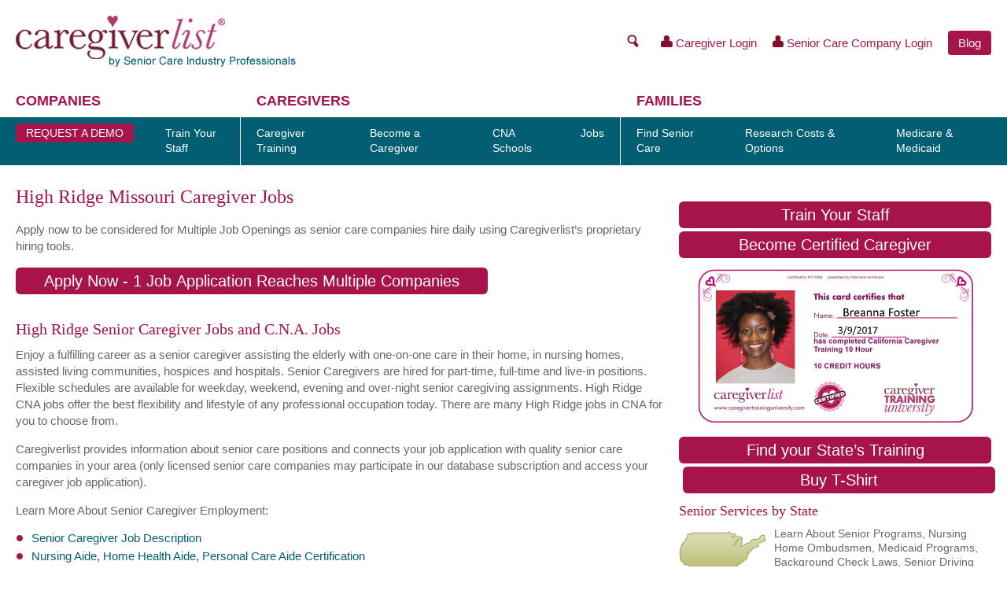

--- FILE ---
content_type: text/html; charset=utf-8
request_url: https://www.caregiverlist.com/highridgecaregiverjobs.aspx
body_size: 23384
content:
<!DOCTYPE html>
<html xmlns="http://www.w3.org/1999/xhtml">
<head>
    <meta name="viewport" content="width=device-width, initial-scale=1, shrink-to-fit=no">
    <meta id="lblMetaDescription" name="description" content="Apply today for caregiver jobs in High Ridge, Missouri with the help of Caregiverlist&#39;s proprietary hiring tools to make your job search easier! "></meta>
    
<meta http-equiv="Content-Type" content="text/html; charset=ISO-8859-1">
<title>High Ridge Missouri Caregiver Jobs - CaregiverList.com</title>
<script src="//ajax.googleapis.com/ajax/libs/jquery/1.9.1/jquery.min.js"></script>
<script src="/js/lazysizes.min.js"></script>
<script>

function trackApply() {
	pageTracker._trackPageview('/buttons/ApplyJobHP');
	document.location='ApplySeniorCareJob.aspx';
}

function trackZip() {
	pageTracker._trackPageview('/buttons/ZipCodeHP');
}
function toggleStateList()
{
	var s = document.getElementById('rightRailStates').style.display;
	document.getElementById('rightRailStates').style.display = s == 'none' ? 'block' : 'none';
	return false;
}
	var pageTitle = "High+Ridge+Missouri+Caregiver+Jobs";
    function emailThisPage()
    {
        var win = window.open('/EmailThisPage.aspx?loc=' + escape(document.location) + '&title=' + escape(pageTitle), 'emailWin', 'width=325,height=550,scrollbars=no,toolbar=no,address=no');
    }
</script>

<script>
sfHover = function() {
	var sfEls = document.getElementById("nav").getElementsByTagName("li");
	for (var i=0; i<sfEls.length; i++) {
		sfEls[i].onmouseover=function() {
			this.className+=" sfhover";
		}
		sfEls[i].onmouseout=function() {
			this.className=this.className.replace(new RegExp(" sfhover\\b"), "");
		}
	}
}
if (window.attachEvent) window.attachEvent("onload", sfHover);

</script>

    <link href="/css-bundle?v=mZgBPRVx_S07Fdwyu_kPJce5PZXTd5trWEW2-XYCK6A1" rel="stylesheet"/>


 
    <!-- Google Tag Manager -->
    <script>(function (w, d, s, l, i) {
            w[l] = w[l] || []; w[l].push({
                'gtm.start':
                    new Date().getTime(), event: 'gtm.js'
            }); var f = d.getElementsByTagName(s)[0],
                j = d.createElement(s), dl = l != 'dataLayer' ? '&l=' + l : ''; j.async = true; j.src =
                    'https://www.googletagmanager.com/gtm.js?id=' + i + dl; f.parentNode.insertBefore(j, f);
        })(window, document, 'script', 'dataLayer', 'GTM-P7X2PKV');</script>
    <!-- End Google Tag Manager-->

        
    <!--tapfiliate-->
    <script src="https://script.tapfiliate.com/tapfiliate.js" type="text/javascript" async></script>
<script type="text/javascript">
    (function (t, a, p) { t.TapfiliateObject = a; t[a] = t[a] || function () { (t[a].q = t[a].q || []).push(arguments) } })(window, 'tap');

    tap('create', '40026-ae7cd5', { integration: "javascript" });
    tap('detect');
</script>
    <!--/tapfiliate-->
    </head>
    <body>
    
        <!-- Google Tag Manager (noscript)-->
    <noscript><iframe src="https://www.googletagmanager.com/ns.html?id=GTM-P7X2PKV"
    height="0" width="0" style="display:none;visibility:hidden"></iframe></noscript>
    <!-- End Google Tag Manager (noscript) -->



<form name="aspnetForm" method="post" action="./CityJobTraining.aspx?state=MO&amp;city=High+Ridge+&amp;stateName=Missouri" id="ctl00">
<div>
<input type="hidden" name="__VIEWSTATE" id="__VIEWSTATE" value="/[base64]" />
</div>

<div>

	<input type="hidden" name="__VIEWSTATEGENERATOR" id="__VIEWSTATEGENERATOR" value="CD50F856" />
	<input type="hidden" name="__EVENTTARGET" id="__EVENTTARGET" value="" />
	<input type="hidden" name="__EVENTARGUMENT" id="__EVENTARGUMENT" value="" />
</div>
<div id="pageWrapper">




















<div id="pnlNav">
	
    
<div class="header-links">
    <div>
        <a href="/" style="margin:0;"><img src="/images/training-logo.png" /></a>
    </div>
    <div>
        <a class="search-link">
            <img src="/images/nav-search.png" />
            <input type="text" id="nav-search" placeholder="Search..." />
        </a>
        <a class="login-link" href="https://www.caregivertraininguniversity.com/home/login">
            <img src="/images/person-icon.png" />
            Caregiver Login
        </a>
        <a class="login-link" href="/providers/">
            <img src="/images/person-icon.png" />
            Senior Care Company Login
        </a>
        <a class="red-button" href="https://blog.caregiverlist.com/">Blog</a>
    </div>
</div>

<script>
    $(function () {
        var searchIcon = $('.header-links .search-link');
        var searchBox = searchIcon.find('input');
        searchIcon.on('click', function () {
            searchBox.addClass('active');
            searchBox.focus();
        });
        searchBox.on('blur', function () {
            $(this).removeClass('active');
        }).on('keypress', function (e) {
            if (e.keyCode == 13 && this.value.length > 0) {
                document.location = '/search.aspx?q=' + this.value;
                e.preventDefault();
            }
        });

    });
</script><nav class="flex-nav">
        <div class="flex-nav-group">
            <span>
                Companies
            </span>
            <div class="flex-nav-items">
                    <div>
                        <a href="/professional-care-education" class=nav-button>
                            <span>
                                Request a Demo
                            </span>
                        </a>
                    </div>
                    <div>
                        <a href="/professional-care-education" >
                            <span>
                                Train Your Staff
                            </span>
                        </a>
                    </div>
            </div>
        </div>
        <div class="flex-nav-group">
            <span>
                Caregivers
            </span>
            <div class="flex-nav-items">
                    <div>
                        <a href="/seniorcaregivertraining.aspx" >
                            <span>
                                Caregiver Training
                            </span>
                        </a>
                            <div class="flex-nav-links">
                                <div>
                                        <a href="/caregiver-training-requirements-by-state.aspx">
                                            Caregiver Certification by State
                                        </a>
                                        <a href="/alzheimers-dementia-caregiver-certification">
                                            Dementia &amp; Alzheimer&#39;s Training
                                        </a>
                                        <a href="/caregivertrainingcoursecurriculum">
                                            Senior Home Care Courses
                                        </a>
                                        <a href="/residential-assisted-living-caregiver-training">
                                            RAL (Res. Asst. Living) Courses
                                        </a>
                                        <a href="/individuals-medicaid-certification-training">
                                            Medicaid Training
                                        </a>
                                        <a href="/products/tshirts">
                                            Order Certified Caregiver T-Shirts
                                        </a>
                                        <a href="/spanish-senior-caregiver-training">
                                            En Espa&#241;ol
                                        </a>
                                </div>
                                <div class="menu-transparent">

                                </div>
                            </div>
                    </div>
                    <div>
                        <a href="/individuals/become-a-caregiver.aspx" >
                            <span>
                                Become a Caregiver
                            </span>
                        </a>
                    </div>
                    <div>
                        <a href="/findcaregivertraining.aspx" >
                            <span>
                                CNA Schools
                            </span>
                        </a>
                            <div class="flex-nav-links">
                                <div>
                                        <a href="/cnapracticetest.aspx">
                                            CNA Practice Test
                                        </a>
                                        <a href="/cnalicenseandcertificationtransfer.aspx">
                                            Transfer CNA to New State
                                        </a>
                                </div>
                                <div class="menu-transparent">

                                </div>
                            </div>
                    </div>
                    <div>
                        <a href="/caregivingjobs.aspx" >
                            <span>
                                Jobs
                            </span>
                        </a>
                            <div class="flex-nav-links">
                                <div>
                                        <a href="/applyseniorcarejob.aspx">
                                            Submit Job Application
                                        </a>
                                        <a href="/caregiver-pay-rates">
                                            Caregiver Pay
                                        </a>
                                        <a href="/caregiveremploymentchecklist.aspx">
                                            Employment Checklist
                                        </a>
                                        <a href="/caregiverresumebuilder.aspx">
                                            Free Resume Builder
                                        </a>
                                </div>
                                <div class="menu-transparent">

                                </div>
                            </div>
                    </div>
            </div>
        </div>
        <div class="flex-nav-group">
            <span>
                Families
            </span>
            <div class="flex-nav-items">
                    <div>
                        <a href="/find-senior-care.aspx" >
                            <span>
                                Find Senior Care
                            </span>
                        </a>
                            <div class="flex-nav-links">
                                <div>
                                        <a href="/find-senior-care.aspx">
                                            Find Senior Care
                                        </a>
                                        <a href="/families/long-term-care-planning.aspx">
                                            Long Term Care Planning
                                        </a>
                                        <a href="/requestservices.aspx">
                                            Talk to Care Counselor
                                        </a>
                                </div>
                                <div class="menu-transparent">

                                </div>
                            </div>
                    </div>
                    <div>
                        <a href="/seniorcareresearch.aspx" >
                            <span>
                                Research Costs &amp; Options
                            </span>
                        </a>
                            <div class="flex-nav-links">
                                <div>
                                        <a href="/comparecostsofnursinghomes.aspx">
                                            Compare Costs of Senior Care
                                        </a>
                                        <a href="/choose-home-care-agency.aspx">
                                            Choosing a Senior Home Care Agency
                                        </a>
                                        <a href="/nursinghomeratingsandcosts.aspx">
                                            Nursing Home Costs &amp; Ratings by State
                                        </a>
                                        <a href="/residential-assisted-living-community-care">
                                            Residential Assisted Living Explained
                                        </a>
                                        <a href="/assistedliving.aspx">
                                            How to Choose an Assisted Living Community
                                        </a>
                                        <a href="/veteranaid.aspx">
                                            Veterans Aid &amp; Benefits
                                        </a>
                                </div>
                                <div class="menu-transparent">

                                </div>
                            </div>
                    </div>
                    <div>
                        <a href="/medicare.aspx" >
                            <span>
                                Medicare &amp; Medicaid 
                            </span>
                        </a>
                            <div class="flex-nav-links">
                                <div>
                                        <a href="/medicare.aspx">
                                            Medicare Long Term Care
                                        </a>
                                        <a href="/stateinformation.aspx/medicaid-eligibility">
                                            Medicaid Eligibility by State
                                        </a>
                                        <a href="/medicaid-financial-income.qualifications.aspx">
                                            Medicaid Income Limits
                                        </a>
                                        <a href="/stateinformation.aspx/area-agencies-on-aging">
                                            Area Agencies on Aging
                                        </a>
                                        <a href="/stateinformation.aspx">
                                            Senior Services by State
                                        </a>
                                </div>
                                <div class="menu-transparent">

                                </div>
                            </div>
                    </div>
            </div>
        </div>
</nav>

<div class="mobile-nav">
    <a id="menu-toggle">
        <svg xmlns="http://www.w3.org/2000/svg" viewBox="0 0 18.3 16" class="menu-icon menu-open">
            <line y1="1.5" x2="18.3" y2="1.5" style="fill:none;stroke:#701B33;stroke-miterlimit:10;stroke-width:3px"></line>
            <line y1="8.18" x2="18.3" y2="8.18" style="fill:none;stroke:#701B33;stroke-miterlimit:10;stroke-width:3px"></line>
            <line y1="14.5" x2="18.3" y2="14.5" style="fill:none;stroke:#701B33;stroke-miterlimit:10;stroke-width:3px"></line>
        </svg>
        <svg xmlns="http://www.w3.org/2000/svg" viewBox="0 0 26.45 26.45" class="menu-icon menu-close">
            <rect style="fill: #701B33" x="730.64" y="80.54" width="1.99" height="35.41" transform="translate(-573.59 461.09) rotate(-45)"></rect>
            <rect style="fill: #701B33" x="730.74" y="80.54" width="1.79" height="35.41" transform="translate(-434.65 -573.59) rotate(45)"></rect>
        </svg>
    </a>
    <a href="/" style="margin:0;text-align:center;"><img id="mobile-logo" src="/images/training-logo.png"></a>
</div>
<div class="mobile-nav-items">
    <ul>
            <li>
                <span class="mobile-category">
                    Companies
                </span>
               <ul>
                        <li>
                            <a href="/professional-care-education" class="">
                                <span>
                                    Request a Demo
                                </span>
                            </a>
                        </li>
                        <li>
                            <a href="/professional-care-education" class="">
                                <span>
                                    Train Your Staff
                                </span>
                            </a>
                        </li>
                </ul>
            </li>
            <li>
                <span class="mobile-category">
                    Caregivers
                </span>
               <ul>
                        <li>
                            <a href="/SeniorCaregiverTraining.aspx" class="has-items">
                                <span>
                                    Caregiver Training
                                </span>
                            </a>
                                <ul class="mobile-child-links">
                                    <li>
                                        <a href="/Caregiver-Training-Requirements-By-State.aspx">
                                            Caregiver Certification by State
                                        </a>
                                    </li>
                                    <li>
                                        <a href="/alzheimers-dementia-caregiver-certification">
                                            Dementia &amp; Alzheimer&#39;s Training
                                        </a>
                                    </li>
                                    <li>
                                        <a href="/caregivertrainingcoursecurriculum">
                                            Senior Home Care Courses
                                        </a>
                                    </li>
                                    <li>
                                        <a href="/residential-assisted-living-caregiver-training">
                                            RAL (Res. Asst. Living) Courses
                                        </a>
                                    </li>
                                    <li>
                                        <a href="/individuals-medicaid-certification-training">
                                            Medicaid Training
                                        </a>
                                    </li>
                                    <li>
                                        <a href="/products/tshirts">
                                            Order Certified Caregiver T-Shirts
                                        </a>
                                    </li>
                                    <li>
                                        <a href="/spanish-senior-caregiver-training">
                                            En Espa&#241;ol
                                        </a>
                                    </li>

                                </ul>
                        </li>
                        <li>
                            <a href="/individuals/become-a-caregiver.aspx" class="">
                                <span>
                                    Become a Caregiver
                                </span>
                            </a>
                        </li>
                        <li>
                            <a href="/FindCaregiverTraining.aspx" class="has-items">
                                <span>
                                    CNA Schools
                                </span>
                            </a>
                                <ul class="mobile-child-links">
                                    <li>
                                        <a href="/CNAPracticeTest.aspx">
                                            CNA Practice Test
                                        </a>
                                    </li>
                                    <li>
                                        <a href="/CNALicenseAndCertificationTransfer.aspx">
                                            Transfer CNA to New State
                                        </a>
                                    </li>

                                </ul>
                        </li>
                        <li>
                            <a href="/caregivingjobs.aspx" class="has-items">
                                <span>
                                    Jobs
                                </span>
                            </a>
                                <ul class="mobile-child-links">
                                    <li>
                                        <a href="/ApplySeniorCareJob.aspx">
                                            Submit Job Application
                                        </a>
                                    </li>
                                    <li>
                                        <a href="/caregiver-pay-rates">
                                            Caregiver Pay
                                        </a>
                                    </li>
                                    <li>
                                        <a href="/CaregiverEmploymentChecklist.aspx">
                                            Employment Checklist
                                        </a>
                                    </li>
                                    <li>
                                        <a href="/CaregiverResumeBuilder.aspx">
                                            Free Resume Builder
                                        </a>
                                    </li>

                                </ul>
                        </li>
                </ul>
            </li>
            <li>
                <span class="mobile-category">
                    Families
                </span>
               <ul>
                        <li>
                            <a href="/find-senior-care.aspx" class="has-items">
                                <span>
                                    Find Senior Care
                                </span>
                            </a>
                                <ul class="mobile-child-links">
                                    <li>
                                        <a href="/find-senior-care.aspx">
                                            Find Senior Care
                                        </a>
                                    </li>
                                    <li>
                                        <a href="/families/long-term-care-planning.aspx">
                                            Long Term Care Planning
                                        </a>
                                    </li>
                                    <li>
                                        <a href="/RequestServices.aspx">
                                            Talk to Care Counselor
                                        </a>
                                    </li>

                                </ul>
                        </li>
                        <li>
                            <a href="/SeniorCareResearch.aspx" class="has-items">
                                <span>
                                    Research Costs &amp; Options
                                </span>
                            </a>
                                <ul class="mobile-child-links">
                                    <li>
                                        <a href="/CompareCostsofNursingHomes.aspx">
                                            Compare Costs of Senior Care
                                        </a>
                                    </li>
                                    <li>
                                        <a href="/choose-home-care-agency.aspx">
                                            Choosing a Senior Home Care Agency
                                        </a>
                                    </li>
                                    <li>
                                        <a href="/NursingHomeRatingsAndCosts.aspx">
                                            Nursing Home Costs &amp; Ratings by State
                                        </a>
                                    </li>
                                    <li>
                                        <a href="/residential-assisted-living-community-care">
                                            Residential Assisted Living Explained
                                        </a>
                                    </li>
                                    <li>
                                        <a href="/AssistedLiving.aspx">
                                            How to Choose an Assisted Living Community
                                        </a>
                                    </li>
                                    <li>
                                        <a href="/VeteranAid.aspx">
                                            Veterans Aid &amp; Benefits
                                        </a>
                                    </li>

                                </ul>
                        </li>
                        <li>
                            <a href="/Medicare.aspx" class="has-items">
                                <span>
                                    Medicare &amp; Medicaid 
                                </span>
                            </a>
                                <ul class="mobile-child-links">
                                    <li>
                                        <a href="/Medicare.aspx">
                                            Medicare Long Term Care
                                        </a>
                                    </li>
                                    <li>
                                        <a href="/StateInformation.aspx/Medicaid-Eligibility">
                                            Medicaid Eligibility by State
                                        </a>
                                    </li>
                                    <li>
                                        <a href="/Medicaid-Financial-Income.Qualifications.aspx">
                                            Medicaid Income Limits
                                        </a>
                                    </li>
                                    <li>
                                        <a href="/StateInformation.aspx/Area-Agencies-on-Aging">
                                            Area Agencies on Aging
                                        </a>
                                    </li>
                                    <li>
                                        <a href="/StateInformation.aspx">
                                            Senior Services by State
                                        </a>
                                    </li>

                                </ul>
                        </li>
                </ul>
            </li>
    </ul>
</div>

<script>
    $(function () {
        $('#menu-toggle').on('click', function (e) {
            $('.mobile-nav').toggleClass('open');
        });
        $('.mobile-nav-items a.has-items').on('click', function (e) {
            $(this).toggleClass('open');
            e.preventDefault();
        });
    });
</script>

    
</div>


    <div class="grid">
        <div class="unit two-thirds">
            <h1 class=pink>High Ridge Missouri Caregiver Jobs</h1>
            


<p>





<div style="margin-bottom:2em">
    <p>Apply now to be considered for Multiple Job Openings as senior care companies hire daily using Caregiverlist’s proprietary hiring tools.</p>
    <input type="submit" name="ctl00$Body$Button8" value=" Apply Now - 1 Job Application Reaches Multiple Companies " onclick="document.location=&#39;/ApplySeniorCareJob.aspx&#39;; return false;" id="Body_Button8" class="button2 " /><br />
</div>




<h2 id="Body_lblCity">High Ridge Senior Caregiver Jobs and C.N.A. Jobs</h2>

<p>Enjoy a fulfilling career as a senior caregiver assisting the elderly with one-on-one care in their home, in nursing homes, assisted living communities, hospices and hospitals. Senior Caregivers are hired for part-time, full-time and live-in positions. Flexible schedules are available for weekday, weekend, evening and over-night senior caregiving assignments.
    High Ridge CNA jobs offer the best flexibility and lifestyle of any professional occupation today.  There are many High Ridge jobs in CNA for you to choose from.</p>
<p>Caregiverlist provides information about senior care positions and connects your job application with quality senior care companies in your area (only licensed senior care companies may participate in our database subscription and access your caregiver job application).</p>

<p>Learn More About Senior Caregiver Employment:</p>
<ul>
    <li><a href="/JobDescription.aspx">Senior Caregiver Job Description</a></li>
    <li><a href="/Certification_CNA_CHHA_CPCA.aspx">Nursing Aide, Home Health Aide, Personal Care Aide Certification </a></li>
    <li><a href="/BackgroundCheck.aspx">Background Check Laws in Your State</a></li>
    <li><a href="/CaregivingJobs.aspx">Answer Certified Nursing Aide Question of the Day</a></li>
    <li><a href="/CaregivingJobs.aspx">Take Free Certified Nursing Aide Sample Test</a></li>
    <li><a href="/ShowQuestions.aspx?ExpertID=6">Ask a Question of our Senior Home Care Agency Expert</a></li>
    <li><a href="https://blog.caregiverlist.com/">Read our Blog and Post a Comment</a></li>
</ul>

<p>Increase Your Caregiving Knowledge and Enhance Your Job Application:</p>
<ul>
    <li><a href="/ShareYourCaregivingStory.aspx">Share Your Caregiving Story</a></li>
    <li><a href="/BackgroundCheck.aspx">Purchase Your Own Background Check ($8.00 or $18.00)</a></li>
    <li><a href="/CNAPracticeTest.aspx">Purchase an Official Nursing Aide Practice Test ($4.95)</a></li>
    <li><a href="/individuals/become-a-caregiver.aspx">Our guide on how to become a caregiver</a></li>
</ul>

<p>Senior Caregiver Training:</p>
<ul>
    <li><a href="/CaregiverTraining.aspx">Read our Senior Care Training Briefs</a></li>
    <li><a href="/FindCaregiverTraining.aspx">Find Nursing and Home Health Aide Certification and Training Programs in Your State</a></li>
    <li><a href="/ApplySeniorCareJob.aspx">APPLY FOR A SENIOR CAREGIVING JOB IN YOUR AREA</a></li>
</ul>

<div class=highlight>
<h3 class=pink>Caregiverlist Job Applicant Testimonial</h3>

<p>“Thank you Caregiverlist, for providing such valuable information about working as a senior caregiver.  It is really nice to be able to feel prepared for the job interview and I was contacted the very next day after submitting my job application -  by 2 companies – I am glad someone is finally connecting caregivers with real companies who are hiring!  My girlfriend told me about your website and how I don’t have to run around to several companies when I am ready for another assignment, since you deliver the application to them for us.  Very cool service.”
Carol McElroy, Senior Caregiver </p>
</div>



			
            
        </div>
        <div class="unit one-third right-nav">
                
				<div id="pnlColumn2">
	
				<div class="columnTwo">


                    


                    

					






					<div id="pnlAdColumn2">
		
					    






<div class="imuAd">



        </div>










					
	</div>

                    <div id="pnlJobsLinks">
		
                        <br />
                        <a class="button full-width" href="/professional-care-education">Train Your Staff</a><br />
                        <a class="button full-width" href="/caregiver-training-center">Become Certified Caregiver</a><br />
                        <p style="text-align:center;margin: 0; line-height: 100%;">
                            <img src="/images/certificates/demo-wallet.png"  style="margin: 12px 0;"/>
                        </p>
                        <a class="button full-width" href="/caregiver-training-requirements-by-state.aspx">Find your State’s Training</a>
                        <a class="button full-width" href="/products/tshirts">Buy T-Shirt</a>
                    
	</div>

                    

			        

					<div id="pnlStateInformation">
		
						<h2 class="pink" style="text-decoration:none !important;">Senior Services by State</h2>
						<a href="/stateinformation.aspx">
							<img src="/images/usMap.jpg" class="left noBorder" alt="US Map">
						</a>
                        
						    <p>Learn About Senior Programs, Nursing Home Ombudsmen, Medicaid Programs, Background Check Laws, Senior Driving Laws </p>
						    <p><a href="https://www.caregiverlist.com/stateinformation.aspx">View Services by State</a>.
                        
	</div>
					
					<h2 class="pink">Our Standards of Quality</h2>
					<a href="/standardsofquality.aspx"><img src="/images/quality.gif" class="left noBorder" alt="Caregiverlist Quality Approved"></a>
                    
					<p>
                        
                                We require participating senior home care agencies to meet a checklist of standards for safety and consistency in care.
                            
                            <a href="/standardsofquality.aspx">View our Quality Standards</a>.
                        
					</p>
                    
					    <h2 class="pink">Caregiver Checklists</h2>
                        <p>
                            <a href="/standardsofquality.aspx">Senior Home Care Agency Checklist</a><br />
                            <a href="/about.aspx">Choosing a Home Care Agency Checklist</a><br />
                            <a href="/assistedliving.aspx">Choosing an Assisted Living Community Checklist</a><br />
                            <a href="/seniorsdriving.aspx">Safe Driving Checklist</a><br />
                            <a href="/caregiveremploymentchecklist.aspx">Senior Caregiving Employment Checklist</a><br />
                            <a href="/checklists.aspx">View all checklists</a>
                        </p>

                        <div id="plcLegalDocuments">
		
                            <h2 class="pink">Senior Care Legal Documents</h2>
                            <p>
                                <strong>Estate Planning</strong><br />
                                <a href="/senior-care-legal-planning-documents">Affordable Last Will and Testament</a>
                            </p>
                            <p>
                                <strong>Power of Atty for HIPAA Release</strong><br />
                                <a href="/senior-care-legal-planning-documents">Save money on Power of Attorney</a>
                            </p>
                            <p>
                                <strong>Deed of Trust (Living Will)</strong><br />
                                <a href="/senior-care-legal-planning-documents">Save money on Deed of Trust</a>
                            </p>
                        
	</div>
                    

					
					     <h2 class="pink">
                            <a target="_blank" class="pink" href="https://blog.caregiverlist.com/" >    Caregiverlist Blog</a>
                        </h2>
                        <p>
                            Join the caregiving conversation by visiting our 
                            <a target="_blank" href="https://blog.caregiverlist.com/" >Blog</a>.
                        </p>
                    

                    

                    <div id="pnlSeniorCareOptions">
		
					    <h2 class="pink">Senior Care Options</h2>
					    <p>
					        <div><a href="#" onclick="return toggleStateList();">Nursing Home &amp; Senior Care in Your City</a></div>
					        <div id=rightRailStates style="display:none;">
						        <div id="pnlStateList">
			<a href="/NursingHomeRatingsAndCosts.aspx/Alabama" style="display:block;margin-left:5px;">Alabama</a><a href="/NursingHomeRatingsAndCosts.aspx/Alaska" style="display:block;margin-left:5px;">Alaska</a><a href="/NursingHomeRatingsAndCosts.aspx/Arizona" style="display:block;margin-left:5px;">Arizona</a><a href="/NursingHomeRatingsAndCosts.aspx/Arkansas" style="display:block;margin-left:5px;">Arkansas</a><a href="/NursingHomeRatingsAndCosts.aspx/California" style="display:block;margin-left:5px;">California</a><a href="/NursingHomeRatingsAndCosts.aspx/Colorado" style="display:block;margin-left:5px;">Colorado</a><a href="/NursingHomeRatingsAndCosts.aspx/Connecticut" style="display:block;margin-left:5px;">Connecticut</a><a href="/NursingHomeRatingsAndCosts.aspx/Delaware" style="display:block;margin-left:5px;">Delaware</a><a href="/NursingHomeRatingsAndCosts.aspx/District%20of%20Columbia" style="display:block;margin-left:5px;">District of Columbia</a><a href="/NursingHomeRatingsAndCosts.aspx/Florida" style="display:block;margin-left:5px;">Florida</a><a href="/NursingHomeRatingsAndCosts.aspx/Georgia" style="display:block;margin-left:5px;">Georgia</a><a href="/NursingHomeRatingsAndCosts.aspx/Hawaii" style="display:block;margin-left:5px;">Hawaii</a><a href="/NursingHomeRatingsAndCosts.aspx/Idaho" style="display:block;margin-left:5px;">Idaho</a><a href="/NursingHomeRatingsAndCosts.aspx/Illinois" style="display:block;margin-left:5px;">Illinois</a><a href="/NursingHomeRatingsAndCosts.aspx/Indiana" style="display:block;margin-left:5px;">Indiana</a><a href="/NursingHomeRatingsAndCosts.aspx/Iowa" style="display:block;margin-left:5px;">Iowa</a><a href="/NursingHomeRatingsAndCosts.aspx/Kansas" style="display:block;margin-left:5px;">Kansas</a><a href="/NursingHomeRatingsAndCosts.aspx/Kentucky" style="display:block;margin-left:5px;">Kentucky</a><a href="/NursingHomeRatingsAndCosts.aspx/Louisiana" style="display:block;margin-left:5px;">Louisiana</a><a href="/NursingHomeRatingsAndCosts.aspx/Maine" style="display:block;margin-left:5px;">Maine</a><a href="/NursingHomeRatingsAndCosts.aspx/Maryland" style="display:block;margin-left:5px;">Maryland</a><a href="/NursingHomeRatingsAndCosts.aspx/Massachusetts" style="display:block;margin-left:5px;">Massachusetts</a><a href="/NursingHomeRatingsAndCosts.aspx/Michigan" style="display:block;margin-left:5px;">Michigan</a><a href="/NursingHomeRatingsAndCosts.aspx/Minnesota" style="display:block;margin-left:5px;">Minnesota</a><a href="/NursingHomeRatingsAndCosts.aspx/Mississippi" style="display:block;margin-left:5px;">Mississippi</a><a href="/NursingHomeRatingsAndCosts.aspx/Missouri" style="display:block;margin-left:5px;">Missouri</a><a href="/NursingHomeRatingsAndCosts.aspx/Montana" style="display:block;margin-left:5px;">Montana</a><a href="/NursingHomeRatingsAndCosts.aspx/Nebraska" style="display:block;margin-left:5px;">Nebraska</a><a href="/NursingHomeRatingsAndCosts.aspx/Nevada" style="display:block;margin-left:5px;">Nevada</a><a href="/NursingHomeRatingsAndCosts.aspx/New%20Hampshire" style="display:block;margin-left:5px;">New Hampshire</a><a href="/NursingHomeRatingsAndCosts.aspx/New%20Jersey" style="display:block;margin-left:5px;">New Jersey</a><a href="/NursingHomeRatingsAndCosts.aspx/New%20Mexico" style="display:block;margin-left:5px;">New Mexico</a><a href="/NursingHomeRatingsAndCosts.aspx/New%20York" style="display:block;margin-left:5px;">New York</a><a href="/NursingHomeRatingsAndCosts.aspx/North%20Carolina" style="display:block;margin-left:5px;">North Carolina</a><a href="/NursingHomeRatingsAndCosts.aspx/North%20Dakota" style="display:block;margin-left:5px;">North Dakota</a><a href="/NursingHomeRatingsAndCosts.aspx/Ohio" style="display:block;margin-left:5px;">Ohio</a><a href="/NursingHomeRatingsAndCosts.aspx/Oklahoma" style="display:block;margin-left:5px;">Oklahoma</a><a href="/NursingHomeRatingsAndCosts.aspx/Oregon" style="display:block;margin-left:5px;">Oregon</a><a href="/NursingHomeRatingsAndCosts.aspx/Pennsylvania" style="display:block;margin-left:5px;">Pennsylvania</a><a href="/NursingHomeRatingsAndCosts.aspx/Rhode%20Island" style="display:block;margin-left:5px;">Rhode Island</a><a href="/NursingHomeRatingsAndCosts.aspx/South%20Carolina" style="display:block;margin-left:5px;">South Carolina</a><a href="/NursingHomeRatingsAndCosts.aspx/South%20Dakota" style="display:block;margin-left:5px;">South Dakota</a><a href="/NursingHomeRatingsAndCosts.aspx/Tennessee" style="display:block;margin-left:5px;">Tennessee</a><a href="/NursingHomeRatingsAndCosts.aspx/Texas" style="display:block;margin-left:5px;">Texas</a><a href="/NursingHomeRatingsAndCosts.aspx/Utah" style="display:block;margin-left:5px;">Utah</a><a href="/NursingHomeRatingsAndCosts.aspx/Vermont" style="display:block;margin-left:5px;">Vermont</a><a href="/NursingHomeRatingsAndCosts.aspx/Virginia" style="display:block;margin-left:5px;">Virginia</a><a href="/NursingHomeRatingsAndCosts.aspx/Washington" style="display:block;margin-left:5px;">Washington</a><a href="/NursingHomeRatingsAndCosts.aspx/West%20Virginia" style="display:block;margin-left:5px;">West Virginia</a><a href="/NursingHomeRatingsAndCosts.aspx/Wisconsin" style="display:block;margin-left:5px;">Wisconsin</a><a href="/NursingHomeRatingsAndCosts.aspx/Wyoming" style="display:block;margin-left:5px;">Wyoming</a>
		</div>
					        </div>
                        </p>
	                
	</div>
                    



                    
    				<div id="pnlHiring">
		
						<h2 class="pink">Hiring Professional Caregivers?</h2>
						<div class="contentBox">
                            <img src="/images/backCrowd.png" style="padding-right:15px;" class="right noBorder" alt="Hiring Professional Caregivers">
                            <p>
                                Contact Us about Caregiverlist's<br />
                                Proprietary Hiring Tools &amp; Caregiver Training -
                                Saving You Time &amp; Money<br />
                                <a href="/contactus.aspx" class="next">Learn more about hiring tools</a>
                            </p>
						</div>
					
	</div>
                    
                    <div id="pnlNewsletterSignup" onkeypress="javascript:return WebForm_FireDefaultButton(event, &#39;btnSignup&#39;)">
		
                        <h2 class="pink">Sign-up for our Monthly Newsletter</h2>
                        <div class="contentBox">
                            <p>
                            <input name="ctl00$txtNewsletterEmail" type="text" value="Enter e-mail address" id="txtNewsletterEmail" class="text" onfocus="if (this.value=&#39;Enter e-mail address&#39;) this.value=&#39;&#39;;" style="width:150px;" />
                            <input type="submit" name="ctl00$btnSignup" value="Sign Up" id="btnSignup" class="button2" />
                            </p>
                            <p>
                                Get updates on senior care legislation and supportive tips for the caregiving journey.
                            </p>
                        </div>
                    
	</div>

                    

					<h2 class="pink">Follow Us Online</h2>
					<p>Check us out on <a href="http://twitter.com/caregiverlist">Twitter</a> &amp; <a href="http://www.facebook.com/pages/Caregiverlistcom/14564305189?ref=ts">Facebook</a></p>
					<p>
						<a href="http://twitter.com/caregiverlist"><img border=0 src="/images/twitter.gif" alt="Caregiverlist twitter"></a>
						<a href="http://www.facebook.com/pages/Caregiverlistcom/14564305189?ref=ts"><img border=0 src="/images/facebook.gif" alt="Caregiverlist Facebook"></a>

                        <a href="https://www.pinterest.com/pin/create/button/?media=https://www.caregiverlist.com/images/Venice_Giudecca_small_logo.jpg&url=https%3a%2f%2fwww.caregiverlist.com%2fCityJobTraining.aspx%3fstate%3dMO%26city%3dHigh%2bRidge+%26stateName%3dMissouri"><img border=0 src="/images/Pinterest_Badge_Red.png" alt="Caregiverlist Pinterest"></a>

						<a href="http://www.youtube.com/results?search_query=Caregiverlist&aq=f"><img src="/images/youtube_logo.gif" alt="Caregiverlist YouTube"></a>
					</p>
                    <div id="pnlAdditionalLinks">
		
                        <p>
                            <img src="/images/iconTestimonials.png" style="vertical-align:middle" alt="Caregiverlist Testimonials"/>
                            <a href="/caregiverlistseniorcaregiverrecruitmenttestimonials.aspx">Testimonials</a><br />
                        </p>
                        <p>
                            <img src="/images/iconVideos.png" alt="Caregiverlist Videos"/>
                            <a href="/caregivervideotutorials.aspx">View Tutorial Videos</a><br />
                        </p>
                        <p>
                            <img src="/images/iconWidgets.png" alt="Senior Caregiver Nursing Home Options"/>
                            <a href="/widgets.aspx">Share Caregiverlist on Your Site</a><br />
                        </p>
                    
	</div>

				</div>
				
</div>
                
				<div id="pnlConfusedPromo" style="width:250px; margin:0 0 20px 20px; float:right">
	
					<div class="client-lead-promo" style="background:none">
						Get Started with Online Course<Br>
						<a href="/seniorcaregivertraining.aspx">$59 or $79 with T-Shirt</a>
					</div>
				
</div>


        </div>

    </div>


    <div class="grid">
        <div class="unit whole hide-narrow">
            
                <div id="srJobs_pnlStateLinks" class="stateLinks" style="margin-top:30px">
	
    <style>
        .stateLinks a {
            display: block;
        }
    </style>
	<div class="clearfix"></div>
	<div class="columnOneHalf">
		<h3>Additional Missouri  Resources</h3>
		<a id="srJobs_lnk1" href="/Missouri/seniordriving.aspx">Missouri Senior Driving Requirements</a>
		<a id="srJobs_lnk2" href="/Missouri/nursinghomeombudsman.aspx">Missouri Nursing Home Ombudsman</a>
		<a id="srJobs_lnk3" href="/Missouri/backgroundcheck.aspx">Missouri Background Check Laws</a>
		<a id="srJobs_lnk4" href="/Missouri/medicaid.aspx">Missouri Medicaid Services</a>
		<a id="srJobs_lnk5" href="/Missouri/departmentonaging.aspx">Missouri Aging and Elder Services</a>
		<a id="srJobs_lnk6" href="/Missouri/minimumwage.aspx">Missouri Minimum Wage</a>
		<a id="srJobs_lnk7" href="/Missouri/NursingHomeRatingsAndCosts.aspx">Missouri Nursing Home List</a>
	</div>
	<div class="columnOneHalf">
		<h3>Local Missouri  Resources</h3>
		<a id="srJobs_lnk8" href="/Missouri/seniorcaregivingjobs/cities.aspx">Senior Caregiver Employment</a>
        <a id="srJobs_lnk9" href="/NursingHomeRatingsAndCosts.aspx/Missouri">Nursing Home & Senior Care in Your City</a>
	</div>

</div>

<div id="srJobs_pnlSeniorCareOptions">
	
	<div class=clearfix></div>
    <h2>&nbsp;</h2>

    <div class="SeniorResourcesByState">
        <h2 id="srJobs_title" class="careoptions">Senior Caregiver Job Options</h2>
        <p class="section">
            Find Senior Caregiver, C.N.A., H.H.A. Jobs
	        
        

<div style="display: grid; grid-template-columns: repeat(auto-fit, minmax(150px, 1fr));  grid-gap: 5px;">

        <div style="padding:5px 10px;">
            <a href="/alabama/senior-care-jobs.aspx">
                Alabama
            </a>
        </div>
        <div style="padding:5px 10px;">
            <a href="/alaska/senior-care-jobs.aspx">
                Alaska
            </a>
        </div>
        <div style="padding:5px 10px;">
            <a href="/arizona/senior-care-jobs.aspx">
                Arizona
            </a>
        </div>
        <div style="padding:5px 10px;">
            <a href="/arkansas/senior-care-jobs.aspx">
                Arkansas
            </a>
        </div>
        <div style="padding:5px 10px;">
            <a href="/california/senior-care-jobs.aspx">
                California
            </a>
        </div>
        <div style="padding:5px 10px;">
            <a href="/colorado/senior-care-jobs.aspx">
                Colorado
            </a>
        </div>
        <div style="padding:5px 10px;">
            <a href="/connecticut/senior-care-jobs.aspx">
                Connecticut
            </a>
        </div>
        <div style="padding:5px 10px;">
            <a href="/delaware/senior-care-jobs.aspx">
                Delaware
            </a>
        </div>
        <div style="padding:5px 10px;">
            <a href="/district-of-columbia/senior-care-jobs.aspx">
                District of Columbia
            </a>
        </div>
        <div style="padding:5px 10px;">
            <a href="/florida/senior-care-jobs.aspx">
                Florida
            </a>
        </div>
        <div style="padding:5px 10px;">
            <a href="/georgia/senior-care-jobs.aspx">
                Georgia
            </a>
        </div>
        <div style="padding:5px 10px;">
            <a href="/hawaii/senior-care-jobs.aspx">
                Hawaii
            </a>
        </div>
        <div style="padding:5px 10px;">
            <a href="/idaho/senior-care-jobs.aspx">
                Idaho
            </a>
        </div>
        <div style="padding:5px 10px;">
            <a href="/illinois/senior-care-jobs.aspx">
                Illinois
            </a>
        </div>
        <div style="padding:5px 10px;">
            <a href="/indiana/senior-care-jobs.aspx">
                Indiana
            </a>
        </div>
        <div style="padding:5px 10px;">
            <a href="/iowa/senior-care-jobs.aspx">
                Iowa
            </a>
        </div>
        <div style="padding:5px 10px;">
            <a href="/kansas/senior-care-jobs.aspx">
                Kansas
            </a>
        </div>
        <div style="padding:5px 10px;">
            <a href="/kentucky/senior-care-jobs.aspx">
                Kentucky
            </a>
        </div>
        <div style="padding:5px 10px;">
            <a href="/louisiana/senior-care-jobs.aspx">
                Louisiana
            </a>
        </div>
        <div style="padding:5px 10px;">
            <a href="/maine/senior-care-jobs.aspx">
                Maine
            </a>
        </div>
        <div style="padding:5px 10px;">
            <a href="/maryland/senior-care-jobs.aspx">
                Maryland
            </a>
        </div>
        <div style="padding:5px 10px;">
            <a href="/massachusetts/senior-care-jobs.aspx">
                Massachusetts
            </a>
        </div>
        <div style="padding:5px 10px;">
            <a href="/michigan/senior-care-jobs.aspx">
                Michigan
            </a>
        </div>
        <div style="padding:5px 10px;">
            <a href="/minnesota/senior-care-jobs.aspx">
                Minnesota
            </a>
        </div>
        <div style="padding:5px 10px;">
            <a href="/mississippi/senior-care-jobs.aspx">
                Mississippi
            </a>
        </div>
        <div style="padding:5px 10px;">
            <a href="/missouri/senior-care-jobs.aspx">
                Missouri
            </a>
        </div>
        <div style="padding:5px 10px;">
            <a href="/montana/senior-care-jobs.aspx">
                Montana
            </a>
        </div>
        <div style="padding:5px 10px;">
            <a href="/nebraska/senior-care-jobs.aspx">
                Nebraska
            </a>
        </div>
        <div style="padding:5px 10px;">
            <a href="/nevada/senior-care-jobs.aspx">
                Nevada
            </a>
        </div>
        <div style="padding:5px 10px;">
            <a href="/new-hampshire/senior-care-jobs.aspx">
                New Hampshire
            </a>
        </div>
        <div style="padding:5px 10px;">
            <a href="/new-jersey/senior-care-jobs.aspx">
                New Jersey
            </a>
        </div>
        <div style="padding:5px 10px;">
            <a href="/new-mexico/senior-care-jobs.aspx">
                New Mexico
            </a>
        </div>
        <div style="padding:5px 10px;">
            <a href="/new-york/senior-care-jobs.aspx">
                New York
            </a>
        </div>
        <div style="padding:5px 10px;">
            <a href="/north-carolina/senior-care-jobs.aspx">
                North Carolina
            </a>
        </div>
        <div style="padding:5px 10px;">
            <a href="/north-dakota/senior-care-jobs.aspx">
                North Dakota
            </a>
        </div>
        <div style="padding:5px 10px;">
            <a href="/ohio/senior-care-jobs.aspx">
                Ohio
            </a>
        </div>
        <div style="padding:5px 10px;">
            <a href="/oklahoma/senior-care-jobs.aspx">
                Oklahoma
            </a>
        </div>
        <div style="padding:5px 10px;">
            <a href="/oregon/senior-care-jobs.aspx">
                Oregon
            </a>
        </div>
        <div style="padding:5px 10px;">
            <a href="/pennsylvania/senior-care-jobs.aspx">
                Pennsylvania
            </a>
        </div>
        <div style="padding:5px 10px;">
            <a href="/rhode-island/senior-care-jobs.aspx">
                Rhode Island
            </a>
        </div>
        <div style="padding:5px 10px;">
            <a href="/south-carolina/senior-care-jobs.aspx">
                South Carolina
            </a>
        </div>
        <div style="padding:5px 10px;">
            <a href="/south-dakota/senior-care-jobs.aspx">
                South Dakota
            </a>
        </div>
        <div style="padding:5px 10px;">
            <a href="/tennessee/senior-care-jobs.aspx">
                Tennessee
            </a>
        </div>
        <div style="padding:5px 10px;">
            <a href="/texas/senior-care-jobs.aspx">
                Texas
            </a>
        </div>
        <div style="padding:5px 10px;">
            <a href="/utah/senior-care-jobs.aspx">
                Utah
            </a>
        </div>
        <div style="padding:5px 10px;">
            <a href="/vermont/senior-care-jobs.aspx">
                Vermont
            </a>
        </div>
        <div style="padding:5px 10px;">
            <a href="/virginia/senior-care-jobs.aspx">
                Virginia
            </a>
        </div>
        <div style="padding:5px 10px;">
            <a href="/washington/senior-care-jobs.aspx">
                Washington
            </a>
        </div>
        <div style="padding:5px 10px;">
            <a href="/west-virginia/senior-care-jobs.aspx">
                West Virginia
            </a>
        </div>
        <div style="padding:5px 10px;">
            <a href="/wisconsin/senior-care-jobs.aspx">
                Wisconsin
            </a>
        </div>
        <div style="padding:5px 10px;">
            <a href="/wyoming/senior-care-jobs.aspx">
                Wyoming
            </a>
        </div>

</div>

        </p>
    </div>

</div>
        </div>
    </div>

<div id="page">



    
		



</div><!--end page -->

    

        <!--Start of Zopim Live Chat Script-->
        <script type="text/javascript">
            window.$zopim || (function (d, s) {
                var z = $zopim = function (c) {
                    z._.push(c)
                }, $ = z.s =
                d.createElement(s), e = d.getElementsByTagName(s)[0]; z.set = function (o) {
                    z.set.
                    _.push(o)
                }; z._ = []; z.set._ = []; $.async = !0; $.setAttribute('charset', 'utf-8');
                $.src = '//cdn.zopim.com/?1HVAajxEjfN0xoXCxl4chEocUnv8QzWX'; z.t = +new Date; $.
                type = 'text/javascript'; e.parentNode.insertBefore($, e)
            })(document, 'script');
        </script>
        <!--End of Zopim Live Chat Script-->
    




    
	<div class="footerAdModule"><div class="leaderboardAd">




		</div></div>



















    <footer>
        <div class="grid" id="footer-links">
            <div class="unit two-thirds center-on-mobiles">
                <a href="/">Home</a>
                <a href="https://www.caregiverlist.com/aboutus.aspx">About Us</a>
                <a href="https://www.caregiverlist.com/seniorcarenews.aspx">News Room</a>
                <a href="https://www.caregiverlist.com/faqs.aspx">FAQs</a>
                <a href="https://www.caregiverlist.com/advertisingmediakit.aspx">Advertising</a>
                <a href="https://www.caregiverlist.com/sitemap.aspx">Sitemap</a>
                <a href="https://www.caregiverlist.com/contactus.aspx">Contact Us</a>
            </div>
            <div class="unit one-third  center-on-mobiles">
                <span style="line-height:37px" class="hide-narrow">
                    Follow us:
                </span>
                <a href="http://www.facebook.com/pages/Caregiverlistcom/14564305189?ref=ts" class="social-icons" style="background-position:0px"></a>
                <a href="http://twitter.com/caregiverlist" class="social-icons" style="margin-left: 10px;background-position:-61px"></a>
                <a href="http://www.pinterest.com/caregiverlist" class="social-icons" style="background-position:-122px"></a>
                <a href="http://www.youtube.com/results?search_query=Caregiverlist&aq=f" class="social-icons" style="background-position:-183px"></a>
            </div>
        </div>

        <div class="grid">
            <div class="unit whole"><hr /></div>
        </div>

        <div class="grid">
            <div class="unit two-thirds center-on-mobiles">
                <span class="hide-narrow">&nbsp;<br /></span>
                <input type="text" id="main-search" class="search-box site-search-box" placeholder="Search Caregiverlist.com" />
                <a href="#" class="button" onclick="document.location='/search.aspx?q=' + escape($(&quot;#main-search&quot;).val());return false;">Search</a>
            </div>
            <div class="unit one-third hide-narrow">
                Join our Monthly Mailing List<br />
                <input type="text" id="join-mailing-list" placeholder="Your E-Mail" />
                <a href="#" class="button" onclick="document.location='/newsletter.aspx?email=' + escape($(&quot;#join-mailing-list&quot;).val());return false;">Sign Up</a><br />
                <br />
                Get updates on senior care legislation and supportive tips for the caregiving journey.
            </div>
        </div>

        <div class="grid">
            <div class="unit whole"><hr /></div>
        </div>

        <div class="grid">
            <div class="unit whole">
                <div id="copyright">
                    &copy; Copyright 2007 - 2026 Caregiverlist, Inc.
                    All rights reserved.
                    Please read our <a rel="nofollow" href="https://www.caregiverlist.com/terms.aspx">Terms of Use</a>
                    and <a rel="nofollow" href="https://www.caregiverlist.com/privacy.aspx">Privacy Policy</a>.
                </div>
            </div>
        </div>
    </footer>
    


</div><!--end pageWrapper -->

<script type="text/javascript">
//<![CDATA[
var theForm = document.forms['ctl00'];
if (!theForm) {
    theForm = document.ctl00;
}
function __doPostBack(eventTarget, eventArgument) {
    if (!theForm.onsubmit || (theForm.onsubmit() != false)) {
        theForm.__EVENTTARGET.value = eventTarget;
        theForm.__EVENTARGUMENT.value = eventArgument;
        theForm.submit();
    }
}
//]]>
</script>


<script src="/WebResource.axd?d=Gi3vJTCqyUBXQqmfLKCt8lgvL1-FUbr0oWuQd7_Ha2TkG5cn2XaNv-lp3jokChz4u5QudBY9qtx9ocygAdi_510qJSw1&amp;t=638285827360000000" type="text/javascript"></script>
</form>








<!-- Quantcast Tag -->
<script type="text/javascript">
    var _qevents = _qevents || [];

    (function() {
        var elem = document.createElement('script');
        elem.src = (document.location.protocol == "https:" ? "https://secure" : "http://edge") + ".quantserve.com/quant.js";
        elem.async = true;
        elem.type = "text/javascript";
        var scpt = document.getElementsByTagName('script')[0];
        scpt.parentNode.insertBefore(elem, scpt);
    })();

    _qevents.push({
        qacct:"p-dpKNuu5Ns8HyU"
    });
</script>

<noscript>
<div style="display:none;">
<img src="//pixel.quantserve.com/pixel/p-dpKNuu5Ns8HyU.gif" border="0" height="1" width="1" alt="Quantcast"/>
</div>
</noscript>
<!-- End Quantcast tag -->



</body>
</html>